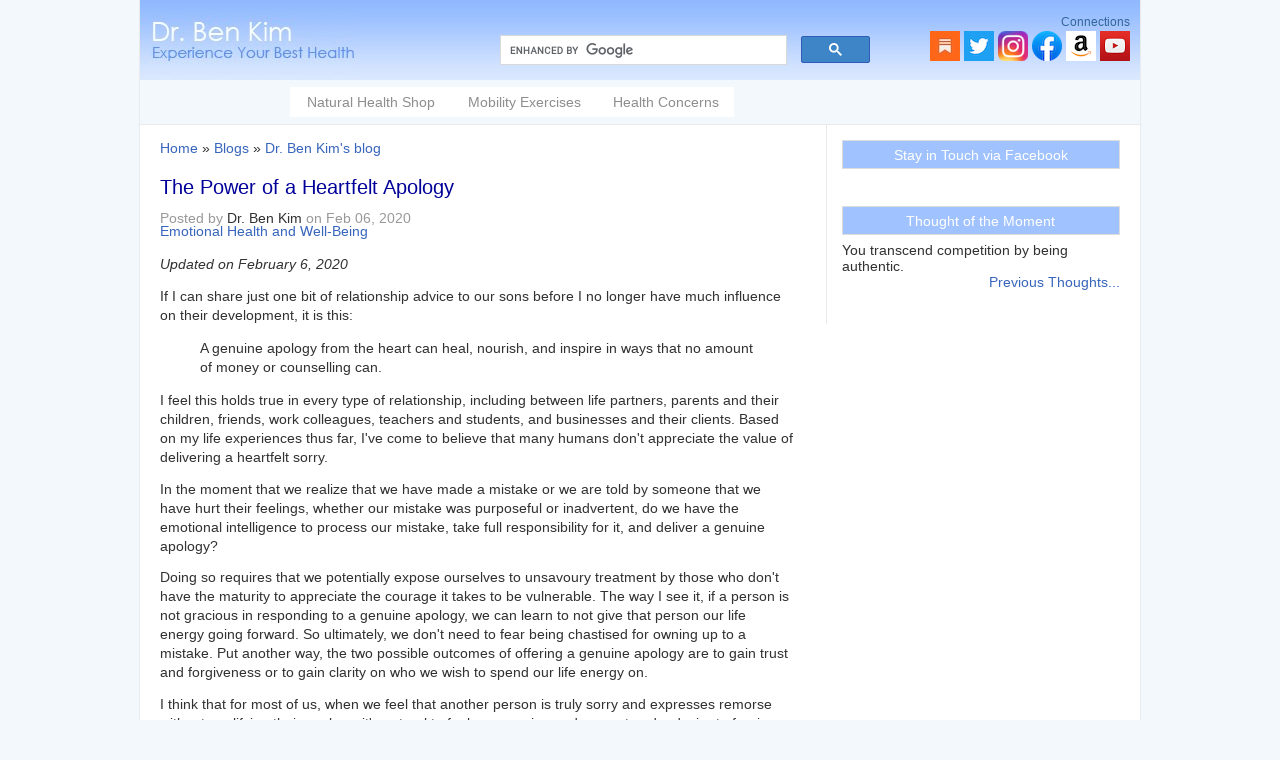

--- FILE ---
content_type: text/html; charset=utf-8
request_url: https://drbenkim.com/comment/49163
body_size: 31790
content:
<!DOCTYPE html PUBLIC "-//W3C//DTD XHTML+RDFa 1.0//EN"
  "http://www.w3.org/MarkUp/DTD/xhtml-rdfa-1.dtd">
<html xmlns="http://www.w3.org/1999/xhtml" xml:lang="en" version="XHTML+RDFa 1.0" dir="ltr" xmlns:fb="http://www.facebook.com/2008/fbml"><head profile="http://www.w3.org/1999/xhtml/vocab">
  <meta http-equiv="Content-Type" content="text/html; charset=utf-8" />
<meta name="Generator" content="Drupal 7 (http://drupal.org)" />
<link rel="canonical" href="/power-genuine-sorry-apology.htm" />
<link rel="shortlink" href="/node/2646" />

  
  
  <title>The Power of a Heartfelt Apology</title>
<!--/* mobile */-->
	<meta name=viewport content="width=device-width, initial-scale=1">
    <meta name="MobileOptimized" content="width">
    <meta name="HandheldFriendly" content="true">
  <meta http-equiv="cleartype" content="on">

    <link rel="shortcut icon" href="/sites/all/themes/drbenkim/pics/favicon.ico" type="image/x-icon" />     
  <style type="text/css" media="all">
@import url("https://drbenkim.com/modules/system/system.base.css?sworn4");
@import url("https://drbenkim.com/modules/system/system.menus.css?sworn4");
@import url("https://drbenkim.com/modules/system/system.messages.css?sworn4");
@import url("https://drbenkim.com/modules/system/system.theme.css?sworn4");
</style>
<style type="text/css" media="all">
@import url("https://drbenkim.com/modules/comment/comment.css?sworn4");
@import url("https://drbenkim.com/modules/field/theme/field.css?sworn4");
@import url("https://drbenkim.com/sites/all/modules/fitvids/fitvids.css?sworn4");
@import url("https://drbenkim.com/modules/node/node.css?sworn4");
@import url("https://drbenkim.com/modules/user/user.css?sworn4");
@import url("https://drbenkim.com/sites/all/modules/views/css/views.css?sworn4");
</style>
<style type="text/css" media="all">
@import url("https://drbenkim.com/sites/all/modules/ctools/css/ctools.css?sworn4");
@import url("https://drbenkim.com/sites/all/modules/nice_menus/css/nice_menus.css?sworn4");
@import url("https://drbenkim.com/sites/all/themes/drbenkim/nice_menus_custom.css?sworn4");
@import url("https://drbenkim.com/sites/all/modules/responsive_menus/styles/responsive_menus_simple/css/responsive_menus_simple.css?sworn4");
</style>
<style type="text/css" media="all">
@import url("https://drbenkim.com/sites/all/themes/drbenkim/style.css?sworn4");
</style>
<style type="text/css" media="print">
@import url("https://drbenkim.com/sites/all/themes/drbenkim/print.css?sworn4");
</style>
<style type="text/css" >
div.divlinks ul.links li.sharethis_link {
	display:list-item;
	list-style-position:outside;
	list-style-type:none;
	border:0px solid;
	margin:0;
	padding:0;
	margin:4px auto 2px 0;
	padding-top:2px;
}
.stbuttontext {color:inherit}

.responsive-menus.responsified span.toggler { background:#F3F8FC; color:#3866bc } /* menu */
.responsive-menus.responsified .responsive-menus-simple { background: #fff;} /* dropdown */
.responsive-menus.responsified .responsive-menus-simple li a { color:#333} /* links*/
/*.responsive-menus.responsified .responsive-menus-simple li a:hover {background:#F3F8FC;}*/
	
</style>
  <script type="text/javascript" src="https://drbenkim.com/misc/jquery.js?v=1.4.4"></script>
<script type="text/javascript" src="https://drbenkim.com/misc/jquery-extend-3.4.0.js?v=1.4.4"></script>
<script type="text/javascript" src="https://drbenkim.com/misc/jquery-html-prefilter-3.5.0-backport.js?v=1.4.4"></script>
<script type="text/javascript" src="https://drbenkim.com/misc/jquery.once.js?v=1.2"></script>
<script type="text/javascript" src="https://drbenkim.com/misc/drupal.js?sworn4"></script>
<script type="text/javascript" src="https://drbenkim.com/sites/all/libraries/fitvids/jquery.fitvids.js?sworn4"></script>
<script type="text/javascript" src="https://drbenkim.com/sites/all/modules/nice_menus/js/jquery.bgiframe.js?v=2.1"></script>
<script type="text/javascript" src="https://drbenkim.com/sites/all/modules/nice_menus/js/jquery.hoverIntent.js?v=0.5"></script>
<script type="text/javascript" src="https://drbenkim.com/sites/all/modules/nice_menus/js/superfish.js?v=1.4.8"></script>
<script type="text/javascript" src="https://drbenkim.com/sites/all/modules/nice_menus/js/nice_menus.js?v=1.0"></script>
<script type="text/javascript" src="https://drbenkim.com/sites/all/modules/fitvids/fitvids.js?sworn4"></script>
<script type="text/javascript" src="https://drbenkim.com/sites/all/modules/captcha/captcha.js?sworn4"></script>
<script type="text/javascript" src="https://drbenkim.com/sites/all/modules/responsive_menus/styles/responsive_menus_simple/js/responsive_menus_simple.js?sworn4"></script>
<script type="text/javascript">
<!--//--><![CDATA[//><!--
jQuery.extend(Drupal.settings, {"basePath":"\/","pathPrefix":"","setHasJsCookie":0,"ajaxPageState":{"theme":"drbenkim","theme_token":"bsdaxjIfbVQKpM-7B2D94slLh93pkrNbtyuvsb_huVc","js":{"misc\/jquery.js":1,"misc\/jquery-extend-3.4.0.js":1,"misc\/jquery-html-prefilter-3.5.0-backport.js":1,"misc\/jquery.once.js":1,"misc\/drupal.js":1,"sites\/all\/libraries\/fitvids\/jquery.fitvids.js":1,"sites\/all\/modules\/nice_menus\/js\/jquery.bgiframe.js":1,"sites\/all\/modules\/nice_menus\/js\/jquery.hoverIntent.js":1,"sites\/all\/modules\/nice_menus\/js\/superfish.js":1,"sites\/all\/modules\/nice_menus\/js\/nice_menus.js":1,"sites\/all\/modules\/fitvids\/fitvids.js":1,"sites\/all\/modules\/captcha\/captcha.js":1,"sites\/all\/modules\/responsive_menus\/styles\/responsive_menus_simple\/js\/responsive_menus_simple.js":1},"css":{"modules\/system\/system.base.css":1,"modules\/system\/system.menus.css":1,"modules\/system\/system.messages.css":1,"modules\/system\/system.theme.css":1,"modules\/comment\/comment.css":1,"modules\/field\/theme\/field.css":1,"sites\/all\/modules\/fitvids\/fitvids.css":1,"modules\/node\/node.css":1,"modules\/user\/user.css":1,"sites\/all\/modules\/views\/css\/views.css":1,"sites\/all\/modules\/ctools\/css\/ctools.css":1,"sites\/all\/modules\/nice_menus\/css\/nice_menus.css":1,"sites\/all\/themes\/drbenkim\/nice_menus_custom.css":1,"sites\/all\/modules\/responsive_menus\/styles\/responsive_menus_simple\/css\/responsive_menus_simple.css":1,"sites\/all\/themes\/drbenkim\/style.css":1,"sites\/all\/themes\/drbenkim\/print.css":1}},"nice_menus_options":{"delay":"500","speed":"normal"},"fitvids":{"custom_domains":[],"selectors":["body"],"simplifymarkup":true},"responsive_menus":[{"toggler_text":"\u2630 Menu","selectors":["#nice-menu-1"],"media_size":"768","media_unit":"px","absolute":"1","remove_attributes":"1","responsive_menus_style":"responsive_menus_simple"}]});
//--><!]]>
</script>
  
<script type="text/javascript">
function resizeText(multiplier) {
  if (document.body.style.fontSize == "") {
    document.body.style.fontSize = "1.0em";
  }
  document.body.style.fontSize = parseFloat(document.body.style.fontSize) + (multiplier * 0.2) + "em";
}
</script>

</head>
<body class="html not-front not-logged-in one-sidebar sidebar-second page-node page-node- page-node-2646 node-type-blog" >
<div id="fb-root"></div>
<script>
(function(d, s, id) {
  var js, fjs = d.getElementsByTagName(s)[0];
  if (d.getElementById(id)) return;
  js = d.createElement(s); js.id = id;
  js.src = "//connect.facebook.net/en_GB/sdk.js#xfbml=1&version=v2.3";
  fjs.parentNode.insertBefore(js, fjs);
}(document, 'script', 'facebook-jssdk'));
</script>

  <div id="skip-link">
    <a href="#main-content" class="element-invisible element-focusable">Skip to main content</a>
  </div>
    <div id="outerdiv"><!-- outer div-->
<!-- header begins-->
    <div id="header" style="border:0px solid;">
        <div id="logo" style="margin:0; padding:0">
          <a href="/" title="Home"><img alt="Home" align="left" src="https://drbenkim.com/sites/all/themes/drbenkim/logo.png" /></a>
        </div>

        <div style="border:0px solid; float:right; margin-top:15px" id="header-right">
            <div id="googleCSE" style="margin-top:20px; float:left; margin-right:50px; width:370px; border:0px solid">
            <!-- Custom Search Google -->  

            <script>
              (function() {
                var cx = '017038901457420732594:x6wqv_rnc5i';
                var gcse = document.createElement('script');
                gcse.type = 'text/javascript';
                gcse.async = true;
                gcse.src = (document.location.protocol == 'https:' ? 'https:' : 'http:') +
                    '//cse.google.com/cse.js?cx=' + cx;
                var s = document.getElementsByTagName('script')[0];
                s.parentNode.insertBefore(gcse, s);
              })();
            </script>
            <gcse:searchbox-only></gcse:searchbox-only>

            </div>

            <div id="socialThumbs" style="border:0px solid; float:right; margin: 0px 10px 0 10px">
                <div style="float:right; border:0px solid">
                    <div class="top-region" style="margin:0">Connections</div>
                    <div style="margin-top:2px">
                <a href="https://drbenkim.substack.com/" target="_blank"><img src="/sites/all/themes/drbenkim/pics/newsletter.png" alt="substack" title="substack" /></a>&nbsp;<a target="_blank" href="https://twitter.com/Ben_Kim"><img src="/sites/all/themes/drbenkim/pics/twitter.png" alt="twitter" title="twitter" /></a>&nbsp;<a target="_blank" href="https://www.instagram.com/dr.ben.kim/"><img src="/sites/all/themes/drbenkim/pics/instagram.png" alt="instagram" title="instagram" /></a>&nbsp;<a target="_blank" href="https://www.facebook.com/drbenkim"><img src="/sites/all/themes/drbenkim/pics/facebook.png" alt="facebook" title="facebook" /></a>&nbsp;<a href="https://www.amazon.com/shop/dr.ben.kim" target="_blank"><img src="/sites/all/themes/drbenkim/pics/amazon.png" alt="amazon" title="Amazon" /></a>
                    <a href="https://www.youtube.com/drbenkim" target="_blank"><img src="/sites/all/themes/drbenkim/pics/youtube.png" alt="youtube" title="youtube" /></a>
                    
                    </div>
                </div>
            </div>
        </div>
        
                    <div id="primary" style="clear:both;  border:0px solid">
                                
            </div>
                
		  <div class="region region-header">
      <div id="block-nice-menus-1" class="block block-nice-menus">
        <h2 class="title"></h2>
        <div class="content"><ul class="nice-menu nice-menu-down nice-menu-menu-dd-menu" id="nice-menu-1"><li class="menu-49 menu-path-sdrbenkimcom-sunshop first odd "><a href="https://drbenkim.com/sunshop" title="Recommended Health Tools">Natural Health Shop</a></li>
<li class="menu-2233 menuparent  menu-path-taxonomy-term-49  even "><a href="/mobility-exercises-library.htm" title="Mobility Exercises">Mobility Exercises</a><ul><li class="menu-2232 menu-path-taxonomy-term-40 first odd "><a href="/videos/must-see-videos" title="Mobility Exercise Routines">Mobility Exercise Routines</a></li>
<li class="menu-3852 menu-path-sdrbenkimcom-spinal-mobility-exerciseshtm  even "><a href="https://drbenkim.com/spinal-mobility-exercises.htm" title="">Spinal Mobility Exercises</a></li>
<li class="menu-3855 menu-path-sdrbenkimcom-neck-mobility-exerciseshtm  odd "><a href="https://drbenkim.com/neck-mobility-exercises.htm" title="">Neck Mobility Exercises</a></li>
<li class="menu-3853 menu-path-sdrbenkimcom-shoulder-mobility-exerciseshtm  even "><a href="https://drbenkim.com/shoulder-mobility-exercises.htm" title="">Shoulder Mobility Exercises</a></li>
<li class="menu-3854 menu-path-sdrbenkimcom-elbow-wrist-mobility-exerciseshtm  odd "><a href="https://drbenkim.com/elbow-wrist-mobility-exercises.htm" title="">Elbow &amp; Wrist Mobility Exercises</a></li>
<li class="menu-3851 menu-path-sdrbenkimcom-hip-mobility-exerciseshtm  even "><a href="https://drbenkim.com/hip-mobility-exercises.htm" title="">Hip Mobility Exercises</a></li>
<li class="menu-3850 menu-path-sdrbenkimcom-knee-mobility-exerciseshtm  odd "><a href="https://drbenkim.com/knee-mobility-exercises.htm" title="">Knee Mobility Exercises</a></li>
<li class="menu-3849 menu-path-sdrbenkimcom-ankle-mobilityhtm  even "><a href="https://drbenkim.com/ankle-mobility.htm" title="">Ankle Mobility Exercises</a></li>
<li class="menu-3856 menu-path-sdrbenkimcom-core-strength-exerciseshtm  odd "><a href="https://drbenkim.com/core-strength-exercises.htm" title="">Core Strength</a></li>
<li class="menu-3857 menu-path-sdrbenkimcom-balance-agility-exerciseshtm  even "><a href="https://drbenkim.com/balance-agility-exercises.htm" title="">Balance &amp; Agility</a></li>
<li class="menu-3858 menu-path-sdrbenkimcom-foam-rolling-exerciseshtm  odd last"><a href="https://drbenkim.com/foam-rolling-exercises.htm" title="">Foam Rolling</a></li>
</ul></li>
<li class="menu-2513 menuparent  menu-path-taxonomy-term-47  odd last"><a href="/health-concerns" title="Health Concerns">Health Concerns</a><ul><li class="menu-2514 menu-path-taxonomy-term-9 first odd "><a href="/health-concerns/health-warnings" title="Health Warnings">Health Warnings</a></li>
<li class="menu-2515 menu-path-taxonomy-term-4  even "><a href="/health-concerns/natural-health-solutions" title="Natural Health Solutions">Natural Health Solutions</a></li>
<li class="menu-2516 menu-path-taxonomy-term-5  odd "><a href="/health-concerns/healthy-eating-resources" title="Healthy Eating Resources">Healthy Eating Resources</a></li>
<li class="menu-2517 menuparent  menu-path-taxonomy-term-1  even "><a href="/health-concerns/emotional-health-and-well-being" title="Emotional Health and Well-Being">Emotional Health and Well-Being</a><ul><li class="menu-2231 menu-path-taxonomy-term-39 first odd "><a href="/videos/music-singing-health" title="Inspirational Music">Music</a></li>
<li class="menu-3859 menu-path-sdrbenkimcom-miscellaneous-worthwhilehtm  even last"><a href="https://drbenkim.com/miscellaneous-worthwhile.htm" title="">Inspiration</a></li>
</ul></li>
<li class="menu-2518 menu-path-taxonomy-term-22  odd "><a href="/health-concerns/personal-and-environmental-wellness" title="Personal and Environmental Wellness">Personal and Environmental Wellness</a></li>
<li class="menu-2519 menu-path-taxonomy-term-16  even "><a href="/health-concerns/childrens-health-issues" title="Children&#039;s Health Issues">Children&#039;s Health Issues</a></li>
<li class="menu-2520 menu-path-taxonomy-term-20  odd "><a href="/health-concerns/healthy-pregnancy" title="Healthy Pregnancy">Healthy Pregnancy</a></li>
<li class="menu-2521 menu-path-taxonomy-term-46  even "><a href="/health-concerns/healthy-tennis" title="Healthy For Tennis">Healthy For Tennis</a></li>
<li class="menu-2522 menu-path-taxonomy-term-17  odd "><a href="/health-concerns/stretching-and-foam-rolling" title="Exercises for improving functional strength and range of motion">Mobility Exercises</a></li>
<li class="menu-2523 menu-path-taxonomy-term-6  even last"><a href="/health-concerns/natural-health-care" title="Natural Health Care">Natural Health Care</a></li>
</ul></li>
</ul>
</div>
 </div>
  </div>
         
    </div>  	
<!--header ENDS-->

<!-- newsletter code -->
<div class="AW-Form-1767795042"></div>

    
	<div id="content">
    	

        
          <a id="main-content"></a>
	 		<div id="main">
	 			<h2 class="element-invisible">You are here</h2><div class="breadcrumb"><a href="/">Home</a> » <a href="/blog">Blogs</a> » <a href="/blog/dr.-ben-kim">Dr. Ben Kim&#039;s blog</a></div>	  			
          											<h1 class="title">The Power of a Heartfelt Apology</h1>
								
                                	<div id="tabs-wrapper" class="clearfix">
					                    </div>
				                    
                                                
                <div class="clearfix">
                      <div class="region region-content">
      <div id="block-system-main" class="block block-system">
        <h2 class="title"></h2>
        <div class="content">
<div id="node-2646" class="node node-blog node-promoted">  

  
  
	  

	    
		<div class="submitted">Posted by <span class="username">Dr. Ben Kim</span> on Feb 06, 2020</div>  
	

        
	<div class="content clearfix ">	
	<!-- get node content -->    
	<div class="field field-name-taxonomy-vocabulary-1 field-type-taxonomy-term-reference field-label-hidden"><div class="field-items"><div class="field-item even"><a href="/health-concerns/emotional-health-and-well-being">Emotional Health and Well-Being</a></div></div></div><div class="field field-name-body field-type-text-with-summary field-label-hidden"><div class="field-items"><div class="field-item even"><p><em>Updated on February 6, 2020</em></p>
<p>If I can share just one bit of relationship advice to our sons before I no longer have much influence on their development, it is this:</p>
<blockquote><p>A genuine apology from the heart can heal, nourish, and inspire in ways that no amount of money or counselling can.</p></blockquote>
<p>I feel this holds true in every type of relationship, including between life partners, parents and their children, friends, work colleagues, teachers and students, and businesses and their clients.  Based on my life experiences thus far,  I've come to believe that many humans don't appreciate the value of delivering a heartfelt sorry.   </p>
<p>In the moment that we realize that we have made a mistake or we are told by someone that we have hurt their feelings, whether our mistake was purposeful or inadvertent, do we have the emotional intelligence to process our mistake, take full responsibility for it, and deliver a genuine apology?  </p>
<!--break--><p>Doing so requires that we potentially expose ourselves to unsavoury treatment by those who don't have the maturity to appreciate the courage it takes to be vulnerable.   The way I see it, if a person is not gracious in responding to a genuine apology, we can learn to not give that person our life energy going forward.  So ultimately, we don't need to fear being chastised for owning up to a mistake.  Put another way, the two possible outcomes of offering a genuine apology are to gain trust and forgiveness or to gain clarity on who we wish to spend our life energy on.</p>
<p>I think that for most of us, when we feel that another person is truly sorry and expresses remorse without qualifying their apology, it's natural to feel compassion and respect and a desire to forgive.</p>
<p>When people won't take full responsibility for a mistake, when they pretend that nothing happened or present excuses or even try to shift the focus by criticizing others, forgiveness is harder to generate, isn't it?  Without a genuine apology, resentment sets in and relationships enter a death spiral.  Some spirals last decades, others last a few seconds.  Entrance into a relationship death spiral of any length often begins with a lack of understanding of the value of being and saying sorry.  Yes, for a sorry to have impact, we actually have to be sorry from the heart.</p>
<p>My first opportunity to learn this priceless life lesson occured in my late 20s.  I was fresh out of school and had just completed two years of running a successful clinic in Alaska and a residential internship in fasting supervision in California.  When a patient asked for my thoughts on a lump that had formed along the side of her trunk a few days into her fast, without measuring my thoughts, I told her that it was likely a natural consequence of detoxification that occurs with fasting, and would disappear on its own.  Later, it became clear that the lump was an infected sebaceous cyst that required drainage and proper dressing.  When I saw this patient a day after she was treated, I felt an uncomfortable coldness.  It took me a bit of time to process her energy, but once I realized that she was rightfully upset at me for initially misdiagnosing her lump, I told her how sorry I was for my mistake, and that I would be more measured and careful in all I did and said going forward.  In expressing my remorse, I felt an enormous shift of energy as she was able to forgive me and both of us were able to feel the relief that was generated by her forgiveness.  </p>
<p>My time running a residential fasting clinic involved countless bedside chats where family members looked to me to act as a mediator as they tried to overcome the wounds of chronic disagreements and painful fights.   Even with guidelines in place to use "I feel" statements and to give each other the opportunity to voice lingering resentment, I consistently found that the biggest killer of progress was inability to put one's own resentment aside for a moment to fully feel the other's sadness.</p>
<p>A typical exchange from those chats:</p>
<p><em><strong>Jordan:</strong>  I feel hurt when you undermine me in front of the kids, like last week when you excused Mark from the consequence that I gave him for speaking to me disrespectfully - sometimes, you act like you are the boss of this family and that what I say doesn't really matter.</em></p>
<p><em><strong>Terry:</strong>  But that's what you do to me all the time!</em></p>
<p>Terry clearly has her own point to make, but in order to foster healing and give their relationship a chance of being healthy, in the moment Jordan shares something he is genuinely resentful about, Terry might strive to validate the specific instance that Jordan is speaking about.  </p>
<p>For example, Terry could say:</p>
<p><em>I'm sorry that I made you feel that way.  I recognize that we are parenting our children together, and I don't think it's fair for either of us to feel like one is dominating the other, that one of us has the final say in anything that happens with our family.  Next time, I will talk with you first and we can decide together if we can modify any consequences that we have set for the children.</em></p>
<p>Please note that this alternative script has Terry taking ownership of Jordan's pain - <em>I'm sorry that I made you feel that way</em>.  Many prefer to say "I'm sorry that you feel this way," which can be taken as "I'm sorry your unreasonable mind took it that way" - not ideal when looking to heal a fractured relationship.</p>
<p>A memorable exchange between an adult daughter in her late 30s and her mother in her late 60s:</p>
<p><em><strong>Daughter</strong>:  Mom, you expect so much of me, to be married by now.  Why can't you just want me to be happy and healthy?  You didn't even save any money to help me with my education.   All of my friends' parents helped them with tuition.</em></p>
<p><em><strong>Mom</strong>:  When you become a mother, you will understand my heart.  How can you be happy without having your own children?  Who is going to help you when you are old and sick?  About your tuition, your dad and I expected you to get a full scholarship, that's why we didn't save anything for your education.</em></p>
<p>How else might mom process what her daughter shared, and how might she respond to encourage healing and forgiveness? </p>
<p><em>I didn't realize how much stress I give you - I don't want to stress you out so I will be more careful about not giving you unnecessary pressure.  I regret that your dad and I didn't have the foresight and discipline to save some money for your education - looking back, I wish we had.  I am really sorry.</em></p>
<p>This isn't to say that we need to permanently swallow our own thoughts and feelings on contentious matters, and that we should always bow low and take one for the team.  Maybe mom did save and help to the best of her ability but she didn't have much support from her husband, which made it impossible to build an education fund for the children.  And in the first example above, maybe Jordan undermines Terry just as often.  The point is that when someone in our circle of life expresses resentment over something, even if we have a different point of view, to best support the relationship, it's vital that we do our best to understand and acknowledge the other person's feelings.</p>
<p>Maybe Terry feels that Jordan is being hypocritical, but this doesn't change Jordan's feelings of resentment in the moment.  By acknowledging Jordan's resentment, apologizing, and expressing a desire to be supportive, Terry gives Jordan the relief of being heard and understood, which generates capacity to overcome resentment and to forgive. </p>
<p>When a parent takes responsibility for his or her shortcomings and offers a sincere apology like in the alternative script above for mom, what decent daughter wouldn't be forgiving?  On the other hand, when mom tells her daughter "I only want what's best for you, and it's your fault for not getting a full scholarship," the daughter's resentment naturally grows stronger.  </p>
<p>Of course, there are some in this world who consistently look to take advantage of those around them.  Some people repeatedly do what they want regardless of negative consequences to others, and have no shame in offering meaningless apologies.  I would suggest that such people are not worth spending our life energy on - by offering such people empathy and even apologies for their grievances, we only cripple them further.  As the Irish would say, such people need a bit of tough love, and sometimes, tough love means moving on and letting them know what won't be tolerated.</p>
<p>But when someone we know to be a decent person takes the time to thoughtfully express genuine hurt or discontent, let's remember the power we have to facilitate healing with a genuine apology.  Developing the maturity to offer such empathy and a heartfelt sorry is possible for all of us, and it begins with recognizing the value of developing this level of emotional intelligence.  </p>
<p>Let's be clear that this isn't easy.  How many people do you know who can receive criticism but can put their own hurt, defensiveness, and anger aside until they have first helped the other person feel whole again?  We're almost talking land of unicorns here.   Really, when you're having a heated argument with a loved one, how often does your loved one put all his or her stuff to the side and place the entire focus on your feelings until you feel heard, validated, and ultimately, cared about?  This is what it comes down to, doesn't it?  When the other person doesn't give us the empathy that we need, we feel they just don't care about us, or they care a whole lot more about themselves.  </p>
<p>For a relationship to be relatively healthy, I believe that at least one partner needs to develop and consistently display this level of maturity.  Someone has to go first, someone has to put their resentment on hold first, someone has to apologize first, someone has to let the other heal first.</p>
<p>What do you get when two people consistently do this for each other?  A truly special and magical relationship. </p>
</div></div></div>      		
	<!-- access counter -->		
			
	<div class="clear">&nbsp;</div>		
	        
		<div class="clear">&nbsp;</div>         	
		<!-- newsletter code -->        
            <div  id="updTools" class="tableTools" style="width:auto !important">
                <div style="margin:0 auto;">
                <h2 class="title" style=" padding:16px;">Join more than 30,000 readers worldwide who receive Dr. Ben Kim's newsletter</h2>
                
    
                <iframe src="https://drbenkim.substack.com/embed" width="100%" height="320" style="border:1px solid #EEE; background:white;" frameborder="0" scrolling="no"></iframe>

    
                </div>
            </div>  
                  
	
</div><!--content -->  
</div> <!-- id story-content --></div>
 </div>
  </div>
                </div>
				<div class="clear">&nbsp;</div>

        <div class="clear">&nbsp;</div> 
        
        <!-- blocks to show on non-article/non-node pages -->
        			
                
       	</div> <!-- main ends-->
        
        <div id="sidebar-second">
              <div class="region region-sidebar-second">
      <div id="block-block-17" class="block block-block">
        <h2 class="title">Stay in Touch via Facebook</h2>
        <div class="content"><div class="fb-page" data-href="https://www.facebook.com/pages/Dr-Ben-Kim/172806806738" data-width="280" data-hide-cover="false" data-show-facepile="true" data-show-posts="false">
<div class="fb-xfbml-parse-ignore">
<blockquote cite="https://www.facebook.com/pages/Dr-Ben-Kim/172806806738"><a href="https://www.facebook.com/pages/Dr-Ben-Kim/172806806738">Dr. Ben Kim</a></p></blockquote>
</div>
</div>
</div>
 </div>
  <div id="block-views-thought-block-block-1" class="block block-views">
        <h2 class="title">Thought of the Moment</h2>
        <div class="content"><div class="view view-thought-block view-id-thought_block view-display-id-block_1 view-dom-id-9fc284469981cabbdeb267e85b8b0212">
        
  
  
      <div class="view-content">
        <div class="views-row views-row-1 views-row-odd views-row-first views-row-last">
      
  <div class="views-field views-field-body">        <div class="field-content">You transcend competition by being authentic.<br />
</div>  </div>  </div>
    </div>
  
  
  
      
<div class="more-link">
  <a href="/thought_of_the_moment">
    Previous Thoughts...  </a>
</div>
  
  
  
</div></div>
 </div>
  </div>
        </div>
        
	          <!-- BOTTOM REGION -->
        <div id="bottom">
            <h2 class="blue-box">More Natural Health Resources</h2>
              <div class="region region-bottom">
      <div id="block-block-22" class="block block-block">
        <h2 class="title">Notes</h2>
        <div class="content"><p>After 21 years, we made the difficult decision to bring our catalogue to a close. To stay connected with Dr. Kim's writings, please feel free to subscribe for free here: <a href="https://drbenkim.substack.com/" target="_new">Dr. Ben Kim on Substack</a>. Sending best wishes and thanks to all.</p>
</div>
 </div>
  </div>
        </div>
        <div class="clear"></div>
                
    </div> <!-- content ends-->

	<!-- FOOTER REGION -->
	<div id="footer" style="padding:10px 0">
    	<div style="margin:0 10px">
            <div id="footer-links">
                  <div class="region region-footer">
      <div id="block-menu-menu-footer-menu" class="block block-menu">
        <h2 class="title"></h2>
        <div class="content"><ul class="menu"><li class="first leaf"><a href="https://drbenkim.com/terms-of-use.htm" title="">Terms of Use &amp; Privacy Policy</a></li>
<li class="leaf"><a href="https://drbenkim.com/contact.html" title="Contact Us">Contact</a></li>
<li class="leaf"><a href="https://drbenkim.com/welcome-message.html" title="">About Us</a></li>
<li class="last leaf"><a href="https://drbenkim.com/scholarship" title="">Scholarship Fund For Aged-Out Orphans in Korea</a></li>
</ul></div>
 </div>
  <div id="block-block-21" class="block block-block">
        <h2 class="title"></h2>
        <div class="content"><p>The contents of this website are the opinions of Dr. Ben Kim unless otherwise noted. The information on this website is not intended as personalized medical advice and is not intended to replace the relationship that you have with your primary care provider. Any decisions you make with regard to your daily choices and medical treatments should be made with the help of a qualified health care provider.</p>
</div>
 </div>
  </div>
            </div>
            <p></p>
        </div>
	</div>  <!-- footer ends -->

</div><!-- outer div-->  <script src="https://www.google-analytics.com/urchin.js" type="text/javascript"></script>
<script type="text/javascript">
_uacct = "UA-2519728-1";
urchinTracker();
</script>
</body>
</html>